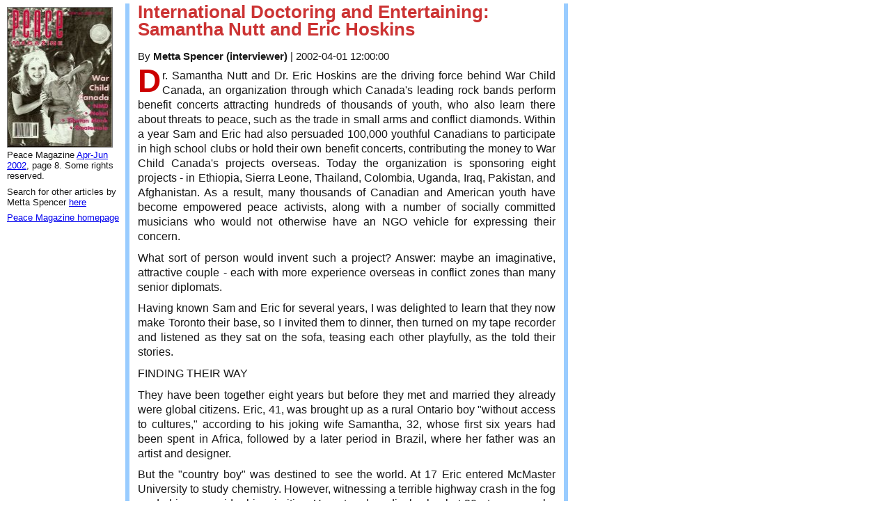

--- FILE ---
content_type: text/html; charset=UTF-8
request_url: https://www.peacemagazine.org/archive/v18n2p08.htm
body_size: 9239
content:
<!DOCTYPE html>
<html lang="en">
<head>
<meta charset="iso-8859-1">
<title>Peace Magazine v18n2p08: International Doctoring and Entertaining: Samantha Nutt and Eric Hoskins</title>
<meta name="viewport" content="width=device-width, initial-scale=1.0, maximum-scale=1.0, user-scalable=0">
<META name="description" content="Metta&#32;Spencer: International Doctoring and Entertaining: Samantha Nutt and Eric Hoskins in Peace Magazine Apr-Jun&#32;2002">
<META name='keywords' content=' Nutt, Samantha and Hoskins, Eric (interviewees)'>
<link rel='canonical' href='https://peacemagazine.org/archive/v18n2p08.htm'>
<link rel='stylesheet' type='text/css' href='news-style.css' media='screen'>
<link rel='stylesheet' type='text/css' href='https://peacemagazine.org/archive/printstyle.css' media='print'>
</head>
<body lang='en'>
<div id=Frame1><h1>International Doctoring and Entertaining: Samantha Nutt and Eric Hoskins</h1><p class='author'>By <strong>Metta Spencer (interviewer)</strong> | <span>2002-04-01 12:00:00</span> </p><p class=first>Dr. Samantha Nutt and Dr. Eric Hoskins are the driving force behind War Child Canada, an organization through which Canada's leading rock bands perform benefit concerts attracting hundreds of thousands of youth, who also learn there about threats to peace, such as the trade in small arms and conflict diamonds. Within a year Sam and Eric had also persuaded 100,000 youthful Canadians to participate in high school clubs or hold their own benefit concerts, contributing the money to War Child Canada's projects overseas. Today the organization is sponsoring eight projects - in Ethiopia, Sierra Leone, Thailand, Colombia, Uganda, Iraq, Pakistan, and Afghanistan. As a result, many thousands of Canadian and American youth have become empowered peace activists, along with a number of socially committed musicians who would not otherwise have an NGO vehicle for expressing their concern.</p><p>What sort of person would invent such a project? Answer: maybe an imaginative, attractive couple - each with more experience overseas in conflict zones than many senior diplomats.</p><p>Having known Sam and Eric for several years, I was delighted to learn that they now make Toronto their base, so I invited them to dinner, then turned on my tape recorder and listened as they sat on the sofa, teasing each other playfully, as the told their stories.</p><p>FINDING THEIR WAY</p><p>They have been together eight years but before they met and married they already were global citizens. Eric, 41, was brought up as a rural Ontario boy &quot;without access to cultures,&quot; according to his joking wife Samantha, 32, whose first six years had been spent in Africa, followed by a later period in Brazil, where her father was an artist and designer.</p><p>But the &quot;country boy&quot; was destined to see the world. At 17 Eric entered McMaster University to study chemistry. However, witnessing a terrible highway crash in the fog made him reconsider his priorities. He entered medical school at 20 - too young, he soon realized. He decided to take a year off before proceeding, so he went to the Dominican Republic, working on primary health care programs such as vaccinations. He had already traveled around Ecuador and Peru with a malaria eradication team and was convinced that he wanted to work on international issues. Upon finishing medical school he won a Rhodes scholarship and went to Oxford to work as a social anthropologist with refugees, then to pursue a D. Phil. in public health. He spent several years in Sudan, working with street kids and with Ethiopian and Eritrean refugees.</p><p>There the second turning point in his life occurred when the current government came to power through a military coup in 1988. Eric was the only Westerner at the University of Khartoum, in the medicine faculty, which strongly opposed the coup. His office mate died as a result of being tortured, and Eric witnessed numerous brutal human rights violations.</p><p>At the beginning of the Gulf War, he left Sudan for Toronto, interrupting his studies in public health. Joining the Gulf Peace Team that interposed itself in the border between Iraq and Saudi Arabia, he went to Jordan as part of the evacuation team when the invasion began and became responsible for getting people out of Iraq and launching humanitarian efforts. Even as the cease-fire agreement was being signed, Eric was being allowed back into Iraq, where, as one of only three foreigners, he produced videotapes depicting the emergency.</p><p>Upon learning that the Iraqi government had $2 million frozen in Canadian banks, Eric asked the Iraqi ministry of health whether they would let him turn it over to a Canadian charity to purchase food and medicines if he could get it released. They agreed readily, and Eric got busy negotiating. Nobody thought he would succeed, but he went to Lloyd Axworthy, David McDonald, and Svend Robinson, who all approved. He approached Barbara McDougall in Foreign Affairs and managed to get the money released. The food and medicine quickly reached Iraq, and Eric won the Pearson Peace Medal for his efforts. He was the youngest-ever recipient.</p><p>With two others who had been shooting videotape in Iraq, he formed the Harvard Study Team, which went into Iraq in the late summer of 1991 to conduct a huge study of the impact of the war and sanctions on Iraqi children. A team of about 90 different professionals visited about 300 locations around the country, such as schools and hospitals. Eric did nutrition surveys and mortality surveys. All the power plants had been blown up. This was the third pivotal moment in Eric's life - the documenting of the war's terrible impact on the civilian population, particularly children. It made him realize that one person could do extraordinary things, and he became a committed optimist, an idealist.</p><p>In 1993, he returned to Canada to finish his public health degree. That was when he met Sam.</p><p>MEETING SAMANTHA</p><p>After graduating from the Toronto French School, Sam had studied drama in England and finished an undergraduate program at McMaster, focusing on international issues, culture, politics, and economics. She loved the program and supposed that the best way to continue international work would be in medicine. But when she entered McMaster Medical School, she found it to be static, and undertook an international elective in the Middle East, where she worked on women's health issues.</p><p>Because women don't have pap smears done there, the rate of cervical cancer death is very high. Unfortunately, she was not allowed to pursue research on that topic, so she studied childhood vaccination instead. This enabled her to visit women in their homes. She found that many women lived in purdah and could not take their children to be vaccinated because they were not allowed to leave their homes or drive cars.</p><p>Sam applied for a Rhodes scholarship and, during her interviews for it, people kept telling her that she should meet Dr. Eric Hoskins because they had so much in common. After hearing this several times, she got upset. She was being told that she was &quot;the female version of Eric,&quot; whom she had never met, but whom she was beginning to resent. &quot;How could I do something different, if this guy had already done it all?&quot;</p><p>But later on Eric gave a slideshow talk, and upon seeing him she changed her mind. She went up to talk to him and he invited her for a coffee, which later became a game of squash, dinner, and a movie. &quot;I went home and found the shortest shorts I had, and then beat him 6 games to 0,&quot; she said.</p><p>&quot;It was hard to keep my eye on the ball,&quot; Eric laughed.</p><p>Sam was runner-up for the Rhodes scholarship, but later was awarded the highly respected Chevening Scholarship by the British Council.</p><p>It was 1994 and Sam went to London to pursue a postgraduate degree in community health and tropical medicine. Eric went with her. They lived in Oxford and he taught some and wrote a lot. For an elective course, they went to Somalia as consultants for UNICEF. Sam would turn her research into a thesis on the impact of war on the health of women in Somalia.</p><p>The war was still going on. They got off the plane and climbed into a land cruiser. As they turned a corner, a bag of grenades fell off the seat onto the floor. On the car roof were guys with AK-47s. They rode to the UNICEF head office, where they could hear gunfire on the walkie-talkies. The people at another NGO office were surrounded and being held hostage, so they had to cancel the meeting. &quot;Welcome to Somalia,&quot; said the UNICEF man.</p><p>Their next lengthy stop was Toronto, where Sam also pursued a fellowship in public health and Eric began clinical work with refugees from Ethiopia, Sudan, and Somalia. He said, &quot;Recent immigrants often have complicated problems - tropical diseases, parasites, tuberculosis - you name it. But also you spend a lot of time being a social worker. They have difficulty integrating into the Canadian system, or they are screwed by the system because they don't understand it. So I've continued to do that sort of private practice.&quot;</p><p>PUSHING THE ENVELOPE</p><p>They spent a couple of months in Iraq, and in Burundi they studied the effect of regional sanctions. Then Eric joined Lloyd Axworthy's staff, moving to Ottawa, while Sam went off to post-war Liberia to work on women's health with UNICEF. The health infrastructure was destroyed so she traveled around the country assessing the situation and devising a three-year plan - a document that could be leveraged in New York to secure more funding for Liberia. It took about six months to do the whole thing, with statistics and recommendations.</p><p>When Axworthy became Foreign Minister, Eric went to talk with him about volunteering once a week from home. Instead, Axworthy invited him to join his staff full time, as one of his four policy advisers. After about a year he became the senior policy adviser, advising on human rights, Africa, peace-building, and anything to do with conflict or humanitarian affairs. He was to work with the minister to develop initiatives and get them to happen.</p><p>Eric said, &quot;Axworthy was driven by his humanitarian principles. I have never had to question his motivation. He had to make some uncomfortable decisions, but he came from an ethical place. On the Security Council there were lots we weren't able to do, but we were really able to push the envelope on the protection of civilians, on children in armed conflict, and on the human security idea. This was Lloyd's thing from the beginning, which led to the idea that, whatever you're doing, think through a lens where the impact on the individual is central. How can you act in such a way as to protect individuals throughout the world? That principle is established in the international domain now. And you have debates now in the Security Council that went nowhere before Canada introduced them: such as the protection of civilians and kids. We had a real impact with landmines. And in getting the Optional Protocol on banning the use of child soldiers. And some of the work with conflict diamonds. We took a big role in East Timor in peacekeeping.</p><p>&quot;Canada is a middle power with a strong voice,&quot; Eric continued. &quot;Even in the most remote areas we are held in high regard. Much of it is earned, some of it by chance, and we don't use it nearly enough, which is a great tragedy. Other countries see us as being able to influence the United States positively, and by working with them, to have a positive influence on the world. We haven't taken this seriously enough. Under Axworthy and others, we had an impact on other countries. When we do something, they believe we are doing it for the right reason.&quot;</p><p>After her Liberian project, Sam launched a one-year training program in international health for young health professionals in Toronto, coming up from Ottawa one day a week to teach. And then she started War Child Canada.</p><p>In 1995 they first heard about the War Child offices in Britain and the Netherlands. Each country's War Child operation is completely independent of the others.</p><p>Sam said, &quot;In the field, you begin to think that change has to happen on both levels. You have to promote democracy there, and we need to make people here realize that we can all be involved. We would come back from having these profound experiences where we saw great human tragedy and also met local people doing wonderful things for humanity. We would come back and talk to people about it, and they would say, 'Well, that has nothing to do with me.'</p><p>&quot;You say, 'What do you mean, war has nothing to do with me?' Nobody here knows, nobody cares, nobody is paying attention. And there is a perception that anything to do with peace, conflict, or human rights is a fringe movement. There must be a way to mainstream it, so that people don't say that it doesn't matter. I thought it would be wonderful to create something that is accessible to new sectors of the population, to encourage people to think differently. In fact, many young people really are interested in international human rights issues and are looking for a vehicle.</p><p>THE POWER OF ROCK MUSIC</p><p>&quot;I love music,&quot; Sam continued. &quot;In late 1998, I was still a resident in public health. I was in Ottawa working with War Child Canada. Then the war in Kosovo happened. The issue of war went from being obscure to being in the front of people's minds. We had conversations with Denise Donlon, vice-president and general manager of MuchMusic. We walked in to see her when War Child Canada was just my cell phone in my back pack. She arranged for our first public service announcement on MuchMusic. We got thousands of e-mails and phone calls from people who wanted to do something. So we started to build a youth program called &quot;Generation Peace&quot; for high school and university students. It is self-directed. We work with teachers and they form clubs. Then we did a big launch concert on Millennium New Years Eve with MuchMusic and the City of Toronto.&quot;</p><p>Eric added, &quot;Most charities are programming charities, but Amnesty International does advocacy work. The difference with War Child Canada is that we do both. We have projects overseas, but an important part of what we do is the domestic programming advocacy, awareness-building, getting people involved. We decided to make our target audience youth. It was great to be able to integrate our compassion for civilians with our love for music, and to provide young people with opportunities to become global citizens.&quot;</p><p>Sam said, &quot;In the first year of the Generation Peace project we had indirectly about 100,000 Canadian youth participate. Some were doing campaigns on conflict diamonds.&quot;</p><p>&quot;In Sioux Lookout,&quot; Eric said, &quot;aboriginal kids wrote a play about war-affected children. It was a fund-raiser. In Winnipeg there was a high school band called Tequila Mockingbird that did a tour of six or seven high schools; they could also talk about war-affected kids and raise money for them.&quot;</p><p>When Lloyd Axworthy stepped down from his role as foreign minister, Eric also left, joining Sam in War Child Canada. They moved to Toronto in November, where both are also actively practicing clinical medicine part-time. However, there is still a small War Child Canada office open in Ottawa.</p><p>War Child Canada never uses publicly-generated funds for media campaigns. Instead, they find sponsors for concerts and documentaries, using the donations entirely for overseas programming. Also, it is important to them that their campaigns be respectful and not demean the people who need assistance overseas. They never try to make Canadians feel guilty either, or show pathetic scenes of African families.</p><p>THE CAPACITY IS THERE</p><p>Eric insists, &quot;Africans live in extraordinarily difficult circumstances, but that is not what defines them. We work with Africans to help them help themselves. We work with local organizations so we don't impose ourselves or import foreigners to do the work. The capacity is there. And we are respectful of young Canadians. We reach out to them through music, because it is such a central part of how they identify themselves.&quot;</p><p>&quot;We went to the Thai-Burmese border with a leading Canadian artist, David Usher, and made a documentary about Burmese refugees in Thailand. We went to Ghana and Sierra Leone with a Vancouver hip-hop group, the Rascalz, and spent a week in Sierra Leone, drawing attention to the problems people were facing in that part of the world, largely due to diamonds.&quot;</p><p>Sam said, &quot;They got to experience war. The day after we arrived, 500 UN Peacekeepers were taken hostage.&quot;</p><p>Eric said, &quot;We went with Chantal Kreviazuk and Raine Maida, the lead singer of Our Lady Peace, to Iraq, where the young people told them how they were affected by war. It was put into a documentary that was the most successful social program that MuchMusic has ever done. Half a million people watched it. MuchMusic broadcasts nationally in Canada and to 30 million homes in the United States through MuchUSA.&quot;</p><p>Sam added, &quot;The artists like knowing that they can do a benefit for us and six months later, they can call us and ask how the project is going with the money they raised. And they can say, 'By the way, I may be in Thailand next month, and I think I might pop up to the Thai-Burmese border and visit with some of the kids in this project.' That's important to us because it gives people a stake in the organization.&quot;</p><p>Eric said, &quot;We are starting a program in Uganda. The Lords Resistance Army, the rebel army in the North, abducted more than 10,000 kids, many of them girls, and some of them are escaping or being released and coming back into Uganda. But because they were soldiers or sex slaves, they are being jailed by the Ugandan military. We are starting a legal aid and child rights initiative for at-risk and imprisoned youth. In Iraq we support a hospital. And we work with local NGOs to support our programs. But we also believe that it's important to work in Canada. The problem is here as well as there.&quot;</p><p>I asked about their sources of funding in the private sector. One is a furniture manufacturing company in Winnipeg called Palliser, which gives more than ten percent of its pre-tax profits to charity. Palliser sponsored two concerts in Winnipeg.</p><p>CONCERT RAISES A MILLION DOLLARS FOR AFGHANISTAN</p><p>In October the Music Without Borders concert was held at the Air Canada Centre, raising a million dollars for Afghanistan. Alanis Morrisette, the Tragically Hip, Our Lady Peace, the Barenaked Ladies, and Bruce Cockburn performed; CBC and MuchMusic were involved. The United Nations got 80 percent and War Child Canada 20 percent of the proceeds. Within ten days of the concert, Eric was on his way with a Canadian doctor from Afghanistan, Seddiq Weera. Civilians could not yet go into Afghanistan, but they took the money to Pakistan to buy food and blankets for refugees - some of them in Pakistan, but most of the money going into Afghanistan. Money goes a long way there; it is possible to hire a teacher for $30 a month.</p><p>Eric spent the first week in Islamabad with Lloyd Axworthy, meeting government officials, United Nations officials, and getting a sense of the humanitarian emergency. Axworthy was trying to shine a spotlight on the human condition, which was already grave before the war on terrorism, but got worse after October 6, when the war started.</p><p>SUPPLY OF MEDICINES</p><p>Then Eric went to Peshawar to join Dr. Weera, who speaks the language. There they identified two or three NGOs with whom to work as partners. One was the Afghanistan Women's Council, which provides food rations to newly arrived refugee households headed by women. They also have a medical clinic which helps to assure women's rights. War Child Canada provided a three-month supply of medicines for their clinic. The other organization is Coordination for Afghan Relief. They are supporting the Esmet Girls School, primarily for Afghan refugee girls, on the border of Pakistan.</p><p>Sam said, &quot;People talk about whether war is justified in Afghanistan, but the issue is, is it right that we spend up to $5 billions on the war and don't see any kind of effort on the humanitarian side that will produce change or protect the civilian populations? Two years from now when there is a lot of cholera and measles, kids are not vaccinated, and schools are still not open, what will the international community be doing?&quot;</p><p>Eric said, &quot;The international community invests overwhelmingly more money in violence, as opposed to rehabilitation and development. It is easier to go to war against Iraq, Kosovo, or Afghanistan than to invest in nonviolent means of addressing the root causes. In Iraq we have created an entire young generation that abhors the Western world. Those of us in the free world - all of us who enjoy more human rights than the rest of the world's population - we have a great responsibility. Sam and I take that responsibility seriously.&quot;</p><p><i>Metta Spencer is the editor of</i> Peace .</p></div><div id=graphic1><img src='https://www.peacemagazine.org/graphics/covers/v18n2p08' width='150px' height='200px' class='cover' alt='Peace Magazine Apr-Jun&#32;2002'><p class=endnote>Peace Magazine <a href='searchdate.php?q=v18n2&amp;Submit=Search'>Apr-Jun&#32;2002</a>, page 8. Some rights reserved.</p> <p class=endnote>Search for other articles by Metta&#32;Spencer <a href='searchauthor.php?q=Metta&#32;Spencer&amp;Submit=Search'>here</a><br></p><p class=endnote><a href='https://www.peacemagazine.org/'>Peace Magazine homepage</a></p></div></body></html>